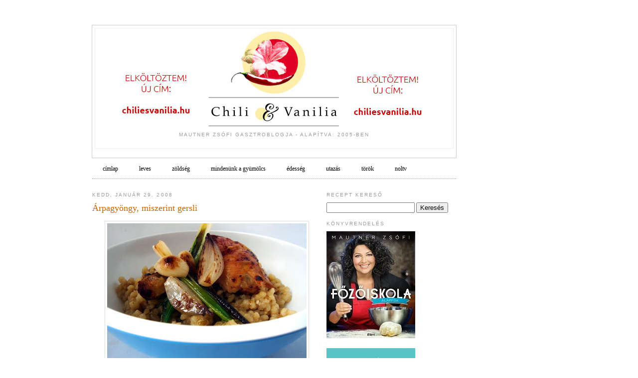

--- FILE ---
content_type: text/html; charset=UTF-8
request_url: https://chiliesvanilia.blogspot.com/2008/01/rpagyngy-miszerint-gersli.html
body_size: 15338
content:
<!DOCTYPE html PUBLIC "-//W3C//DTD XHTML 1.0 Strict//EN" "http://www.w3.org/TR/xhtml1/DTD/xhtml1-strict.dtd">

<html xmlns="http://www.w3.org/1999/xhtml" xml:lang="en" lang="en" xmlns:fb="http://ogp.me/ns/fb#">
<head>
  <title>CHILI &amp; VANILIA: Árpagyöngy, miszerint gersli</title>

<script type="text/javascript">(function() { (function(){function b(g){this.t={};this.tick=function(h,m,f){var n=f!=void 0?f:(new Date).getTime();this.t[h]=[n,m];if(f==void 0)try{window.console.timeStamp("CSI/"+h)}catch(q){}};this.getStartTickTime=function(){return this.t.start[0]};this.tick("start",null,g)}var a;if(window.performance)var e=(a=window.performance.timing)&&a.responseStart;var p=e>0?new b(e):new b;window.jstiming={Timer:b,load:p};if(a){var c=a.navigationStart;c>0&&e>=c&&(window.jstiming.srt=e-c)}if(a){var d=window.jstiming.load;
c>0&&e>=c&&(d.tick("_wtsrt",void 0,c),d.tick("wtsrt_","_wtsrt",e),d.tick("tbsd_","wtsrt_"))}try{a=null,window.chrome&&window.chrome.csi&&(a=Math.floor(window.chrome.csi().pageT),d&&c>0&&(d.tick("_tbnd",void 0,window.chrome.csi().startE),d.tick("tbnd_","_tbnd",c))),a==null&&window.gtbExternal&&(a=window.gtbExternal.pageT()),a==null&&window.external&&(a=window.external.pageT,d&&c>0&&(d.tick("_tbnd",void 0,window.external.startE),d.tick("tbnd_","_tbnd",c))),a&&(window.jstiming.pt=a)}catch(g){}})();window.tickAboveFold=function(b){var a=0;if(b.offsetParent){do a+=b.offsetTop;while(b=b.offsetParent)}b=a;b<=750&&window.jstiming.load.tick("aft")};var k=!1;function l(){k||(k=!0,window.jstiming.load.tick("firstScrollTime"))}window.addEventListener?window.addEventListener("scroll",l,!1):window.attachEvent("onscroll",l);
 })();</script><script type="text/javascript">function a(){var b=window.location.href,c=b.split("?");switch(c.length){case 1:return b+"?m=1";case 2:return c[1].search("(^|&)m=")>=0?null:b+"&m=1";default:return null}}var d=navigator.userAgent;if(d.indexOf("Mobile")!=-1&&d.indexOf("WebKit")!=-1&&d.indexOf("iPad")==-1||d.indexOf("Opera Mini")!=-1||d.indexOf("IEMobile")!=-1){var e=a();e&&window.location.replace(e)};
</script><meta http-equiv="Content-Type" content="text/html; charset=UTF-8" />
<meta name="generator" content="Blogger" />
<link rel="icon" type="image/vnd.microsoft.icon" href="https://www.blogger.com/favicon.ico"/>
<link rel="alternate" type="application/atom+xml" title="CHILI &amp; VANILIA - Atom" href="https://chiliesvanilia.blogspot.com/feeds/posts/default" />
<link rel="alternate" type="application/rss+xml" title="CHILI &amp; VANILIA - RSS" href="https://chiliesvanilia.blogspot.com/feeds/posts/default?alt=rss" />
<link rel="service.post" type="application/atom+xml" title="CHILI &amp; VANILIA - Atom" href="https://www.blogger.com/feeds/15893303/posts/default" />
<link rel="alternate" type="application/atom+xml" title="CHILI &amp; VANILIA - Atom" href="https://chiliesvanilia.blogspot.com/feeds/6717274080776071788/comments/default" />
<link rel="stylesheet" type="text/css" href="https://www.blogger.com/static/v1/v-css/1601750677-blog_controls.css"/>
<link rel="stylesheet" type="text/css" href="https://www.blogger.com/dyn-css/authorization.css?targetBlogID=15893303&zx=464820e4-7692-415f-9076-eb7888a9eeea"/>


  <style type="text/css">
/*
-----------------------------------------------
Chili & Vanilia template
Name:     Chili&Vanilia
Designer: Zoltan, based on Douglas Bowman's Minima
----------------------------------------------- */


#profile-container h2.sidebar-title {display:none;}

body {hi
  margin:0;
  padding:10px 20px;
  font:x-small Georgia,Serif;
  text-align:center;
  color:#333;
  font-size/* */:/**/small;
  font-size: /**/small;
  }
#stats {
	height: 0px;
	visibility:hidden;
	display: none;
	background-color: #CC6600;
}
a:link {
  color:#58a;
  text-decoration:none;
  }
a:visited {
  color:#969;
  text-decoration:none;
  }
a:hover {
  color:#c60;
  text-decoration:underline;
  }
a img {
  border-width:0;
  }


/* Header
----------------------------------------------- */
#header {
        background:#fff;
	width:730px;
        height:266px;
	margin:0 auto 5px;
	border:1px solid #ccc;
	background-image: url(https://lh3.googleusercontent.com/blogger_img_proxy/AEn0k_ve6DFqM7RN2BA_oka6gr6JCoIqFzVmTyJsyaA9vMimrFjDAb-XIwrhJRVhCQ0CiHPhU3LnGNM8FjoQBxkBQ6LOkAeVQOl-5OTVFpcnlCk=s0-d);
        background-repeat: no-repeat;
        background-position: 35px 0;
  }
/*#headbanner {
	margin: 10px auto -30px auto;
        height: 90px;
}*/

#blog-title {
  height:180px;
  margin:5px 5px 0;
  padding:20px 20px .25em;
  border:0px solid #eee;
  border-width:1px 1px 0; 
  font-size:200%;
  line-height:1.2em;
  font-weight:normal;
  color:#666;
  text-transform:uppercase;
  letter-spacing:.2em;
  vertical-align: bottom;
  }
#blog-title a {
  color:#666;
  text-decoration:none;
  }
#blog-title a:hover {
  color:#c60;
  }
#description {
  margin:0 5px 5px;
  padding:0 20px 20px;
  border:1px solid #eee;
  border-width:0 1px 1px;
  max-width:700px;
  font:78%/1.4em "Trebuchet MS",Trebuchet,Arial,Verdana,Sans-serif;
  text-transform:uppercase;
  letter-spacing:.2em;
  color:#999;
  vertical-align:text-bottom;
  }

/* Navigation Menu
------------------------------------------------------*/

#NavbarMenu {
background:#FFF;
width: 730px;
height: 36px;
font-size: 12px;
color: #999999;
font-weight: bold;
margin: 0 auto 10px;
border-bottom: 1px dotted;
/*padding: 0 20px;*/
}

#NavbarMenu .right {
float: right;
}

#nav {
margin: 0;
padding: 0;
}
#nav ul {
float: left;
list-style: none;
margin: 0;
padding: 0;
}
#nav li {
list-style: none;
margin: 0;
padding: 0;
}
#nav li a, #nav li a:link, #nav li a:visited {
color: #000;
display: block;
font-weight: normal;
text-transform: lowercase;
margin: 0;
padding: 9px 21px 8px;
}
#nav li a:hover, #nav li a:active {
background: #FFF;
color: #999999;
margin: 0;
padding: 9px 21px 8px;
text-decoration: none;
}
#nav li li a, #nav li li a:link, #nav li li a:visited {
background: #FFF;
width: 150px;
color: #999999;
font-weight: normal;
text-transform: lowercase;
float: none;
margin: 0;
padding: 7px 10px;
border-bottom: 1px solid #999999;
border-left: 1px solid #999999;
border-right: 1px solid #999999;
}
#nav li li a:hover, #nav li li a:active {
background: #999999;
color: #999999;
padding: 7px 10px;
}
#nav li {
float: left;
padding: 0;
}
#nav li ul {
z-index: 9999;
position: absolute;
left: -999em;
height: auto;
width: 170px;
margin: 0;
padding: 0;
}
#nav li ul a {
width: 140px;
}
#nav li ul ul {
margin: -32px 0 0 171px;
}
#nav li:hover ul ul, #nav li:hover ul ul ul, #nav li.sfhover ul ul, #nav li.sfhover ul ul ul {
left: -999em;
}
#nav li:hover ul, #nav li li:hover ul, #nav li li li:hover ul, #nav li.sfhover ul, #nav li li.sfhover ul, #nav li 

li li.sfhover ul {
left: auto;
}
#nav li:hover, #nav li.sfhover {
position: static;
}

#nav li.zold a {
color: #99FF99;
}

#nav li.piros a {
color: #ff6666;
}

/* Content
----------------------------------------------- */
#content {
  width:730px;
  margin:0 auto;
  padding:0;
  text-align:left;
  }
#main {
  width:460px;
  float:left;
  }
#sidebar {
  width:260px;
  float:right;
  }


/* Headings
----------------------------------------------- */
h2 {
  margin:1.5em 0 .75em;
  font:78%/1.4em "Trebuchet MS",Trebuchet,Arial,Verdana,Sans-serif;
  text-transform:uppercase;
  letter-spacing:.2em;
  color:#999;
  }


/* Posts
----------------------------------------------- */
.date-header {
  margin:1.5em 0 .5em;
  }
.post {
  margin:.5em 0 1.5em;
  border-bottom:1px dotted #ccc;
  padding-bottom:1.5em;
  }
.post-title {
  margin:.25em 0 0;
  padding:0 0 4px;
  font-size:140%;
  font-weight:normal;
  line-height:1.4em;
  color:#c60;
  }
.post-title a, .post-title a:visited, .post-title strong {
  display:block;
  text-decoration:none;
  color:#c60;
  font-weight:normal;
  }
.post-title strong, .post-title a:hover {
  color:#333;
  }
.post div {
  margin:0 0 .75em;
  line-height:1.6em;
  }
p.post-footer {
  margin:-.25em 0 0;
  color:#ccc;
  }
.post-footer em, .comment-link {
  font:78%/1.4em "Trebuchet MS",Trebuchet,Arial,Verdana,Sans-serif;
  text-transform:uppercase;
  letter-spacing:.1em;
  }
.post-footer em {
  font-style:normal;
  color:#999;
  margin-right:.6em;
  }
.comment-link {
  margin-left:.6em;
  }
.post img {
  padding:4px;
  border:1px solid #ddd;
  }
.post blockquote {
  margin:1em 20px;
  }
.post blockquote p {
  margin:.75em 0;
  }


/* Comments
----------------------------------------------- */
#comments h4 {
  margin:1em 0;
  font:bold 78%/1.6em "Trebuchet MS",Trebuchet,Arial,Verdana,Sans-serif;
  text-transform:uppercase;
  letter-spacing:.2em;
  color:#999;
  }
#comments h4 strong {
  font-size:130%;
  }
#comments-block {
  margin:1em 0 1.5em;
  line-height:1.6em;
  }
#comments-block dt {
  margin:.5em 0;
  }
#comments-block dd {
  margin:.25em 0 0;
  }
#comments-block dd.comment-timestamp {
  margin:-.25em 0 2em;
  font:78%/1.4em "Trebuchet MS",Trebuchet,Arial,Verdana,Sans-serif;
  text-transform:uppercase;
  letter-spacing:.1em;
  }
#comments-block dd p {
  margin:0 0 .75em;
  }
.deleted-comment {
  font-style:italic;
  color:gray;
  }


/* Sidebar Content
----------------------------------------------- */
#sidebar { width: 260px; }
#sidebar ul {
  margin:0 0 1.5em;
  padding:0 0 1.5em;
  border-bottom:1px dotted #ccc;
  list-style:none;
  }
#sidebar li {
  margin:0;
  padding:0 0 .25em 15px;
  text-indent: -15px;
  line-height:1.5em;
  }
#sidebar p {
  color:#666;
  line-height:1.5em;
  
  }


/* Profile
----------------------------------------------- */
#profile-container {
  margin:0 0 1.5em;
  border-bottom:1px dotted #ccc;
  padding-bottom:1.5em;
  }
.profile-datablock {
  margin:.5em 0 .5em;
  }
.profile-img {
  display:inline;
  }
.profile-img img {
  float:left;
  padding:4px;
  border:1px solid #ddd;
  margin:0 8px 3px 0;
  }
.profile-data {
  margin:0;
  font:bold 78%/1.6em "Trebuchet MS",Trebuchet,Arial,Verdana,Sans-serif;
  text-transform:uppercase;
  letter-spacing:.1em;
  }
.profile-data strong {
  display:none;
  }
.profile-textblock {
  margin:0 0 .5em;
  }
.profile-link {
  margin:0;
  font:78%/1.4em "Trebuchet MS",Trebuchet,Arial,Verdana,Sans-serif;
  text-transform:uppercase;
  letter-spacing:.1em;
  }


/* Footer
----------------------------------------------- */
#footer {
  width:700px;
  clear:both;
  margin:0 auto;
  }
#footer hr {
  display:none;
  }
#footer p {
  margin:0;
  padding-top:15px;
  font:78%/1.6em "Trebuchet MS",Trebuchet,Verdana,Sans-serif;
  text-transform:uppercase;
  letter-spacing:.1em;
  }
  
  #navbar-iframe {
height: 0px;
visibility: hidden;
display: none;}

  </style>

<meta name='google-adsense-platform-account' content='ca-host-pub-1556223355139109'/>
<meta name='google-adsense-platform-domain' content='blogspot.com'/>
<!-- --><style type="text/css">@import url(//www.blogger.com/static/v1/v-css/navbar/3334278262-classic.css);
div.b-mobile {display:none;}
</style>

</head>








<body><script type="text/javascript">
    function setAttributeOnload(object, attribute, val) {
      if(window.addEventListener) {
        window.addEventListener('load',
          function(){ object[attribute] = val; }, false);
      } else {
        window.attachEvent('onload', function(){ object[attribute] = val; });
      }
    }
  </script>
<div id="navbar-iframe-container"></div>
<script type="text/javascript" src="https://apis.google.com/js/platform.js"></script>
<script type="text/javascript">
      gapi.load("gapi.iframes:gapi.iframes.style.bubble", function() {
        if (gapi.iframes && gapi.iframes.getContext) {
          gapi.iframes.getContext().openChild({
              url: 'https://www.blogger.com/navbar/15893303?origin\x3dhttps://chiliesvanilia.blogspot.com',
              where: document.getElementById("navbar-iframe-container"),
              id: "navbar-iframe"
          });
        }
      });
    </script>
<div id="stats">
<!--WEBBOT bot="HTMLMarkup" startspan ALT="Site Meter" -->
<script type="text/javascript" language="JavaScript">var site="sm8chilivanilia"</script>
<script type="text/javascript" language="JavaScript1.2" src="//sm8.sitemeter.com/js/counter.js?site=sm8chilivanilia">
</script>
<noscript>

</noscript>
<!-- Copyright (c)2005 Site Meter -->
<!--WEBBOT bot="HTMLMarkup" Endspan i-checksum="20198" -->
</div>


<div id="headbanner">
<!-- banner -->

<!-- banner vege -->
</div>

<!-- szponzoráció -->
<div style='width: 150px; position: fixed; top: 47px; left: 10px'>

<iframe height="400" src="http://www.unitedguides.hu/koronas_201306/chili_bal.php" style="padding: 0; margin: 0; border: 0" width="140"></iframe>

</div>

<div style='width: 800px; position: absolute; top: 30x; left: 150px'>
<!-- szponzoráció vége -->


<div id="header">

<h1 id="blog-title">
    <a href="http://chiliesvanilia.blogspot.com/">
	
	</a>
  </h1>
  <p id="description">MAUTNER ZSÓFI GASZTROBLOGJA - alapítva: 2005-ben</p>



</div>


<!-- navmenu -->
<div id='NavbarMenu'>
    <ul id='nav'>
      <li><a href='http://chiliesvanilia.blogspot.com' title='címlap'>Címlap</a></li>
      <li><a href='http://chiliesvanilia.blogspot.com/search/label/leves'>leves</a></li>
      <li><a href='http://chiliesvanilia.blogspot.com/search/label/z%C3%B6lds%C3%A9g'>zöldség</a></li>
      <li><a href='http://chiliesvanilia.blogspot.com/search/label/minden%C3%BCnk%20a%20gy%C3%BCm%C3%B6lcs'>Mindenünk a gyümölcs</a></li>
      <li><a href='http://chiliesvanilia.blogspot.com/search/label/%C3%A9dess%C3%A9g'>édesség</a></li>
      <li><a href='http://chiliesvanilia.blogspot.com/search/label/utaz%C3%A1s'>utazás</a></li>
      <li><a href='http://chiliesvanilia.blogspot.com/search/label/t%C3%B6r%C3%B6k'>török</a></li>
      <li><a href='http://chiliesvanilia.blogspot.com/search/label/noltv'>noltv</a></li>
    </ul>
</div>

<!-- navmenu vege-->

<!-- Begin #content -->
<div id="content">
<div id="fb-root"></div>
<script>(function(d, s, id) {
  var js, fjs = d.getElementsByTagName(s)[0];
  if (d.getElementById(id)) return;
  js = d.createElement(s); js.id = id;
  js.src = "//connect.facebook.net/hu_HU/all.js#xfbml=1";
  fjs.parentNode.insertBefore(js, fjs);
}(document, 'script', 'facebook-jssdk'));</script>

<script type="text/javascript">
  window.___gcfg = {lang: 'hu', parsetags: 'onload'};

  (function() {
    var po = document.createElement('script'); po.type = 'text/javascript'; po.async = true;
    po.src = 'https://apis.google.com/js/plusone.js';
    var s = document.getElementsByTagName('script')[0]; s.parentNode.insertBefore(po, s);
  })();
</script>

<!-- Begin #main -->
<div id="main"><div id="main2">



    
  <h2 class="date-header">kedd, január 29, 2008</h2>
  

  
     
  <!-- Begin .post -->
  <div class="post"><a name="6717274080776071788"></a>
         
    <h3 class="post-title">
	 
	 Árpagyöngy, miszerint gersli
	 
    </h3>
    

	         <div class="post-body">
	<div>
      <div style="clear:both;"></div><div align="justify"><a href="https://blogger.googleusercontent.com/img/b/R29vZ2xl/AVvXsEilarZyDy8jys83JYgWa46yUrl0MILImWm9dG9PiWHvvzjRcMbHvxWx98DVP8lqEIbYjy_TJyu2u_NGu5EMuvZSEdEinJBKNqPfU0fMg9kN1p60pankKqDgXHN5g709cDpPuuqx1g/s1600-h/gersli1.JPG"><img id="BLOGGER_PHOTO_ID_5161029797724031922" style="DISPLAY: block; MARGIN: 0px auto 10px; CURSOR: hand; TEXT-ALIGN: center" alt="" src="https://blogger.googleusercontent.com/img/b/R29vZ2xl/AVvXsEilarZyDy8jys83JYgWa46yUrl0MILImWm9dG9PiWHvvzjRcMbHvxWx98DVP8lqEIbYjy_TJyu2u_NGu5EMuvZSEdEinJBKNqPfU0fMg9kN1p60pankKqDgXHN5g709cDpPuuqx1g/s400/gersli1.JPG" border="0" /></a> <span style="font-size:85%;">Nyugalom, ha a következő sorokban köles, hajdina, vagy hasonló, sokak által madáreledelnek titulált magok merülnek fel, az nem jelenti azt, hogy átmentem volna „hippi-gasztróba”. Az egészséges, tudatos táplálkozásra való törekvés számos gabonafélét emelt ki az ismeretlenből, de legalábbis abból a státuszából, amely kizárólag bioboltok hátsó polcára száműzte őket. Igényes, színes-szagos könyvek jelennek meg róluk, elegáns éttermek étlapjain is előfordulnak, alkalomadtán hazai vendéglőkben is találkozhatunk némelyükkel. A tönköly, köles, hajdina talán nem olyan egzotikusak, de érdemes megjegyezni a különleges kamut, vagy Dél-és Közép Amerika ősi növényei, a quinoa, vagy az amaránt nevét is.  Mindegyik jellegzetes ízzel és érdekes textúrával bír, kulináris változatosságot hoznak, nagy kaland kísérletezni velük. Egyik kedvencem az árpagyöngy, vagyis gersli (<em>en: pearl barley, de: Perlgraupen, fr: orge perlé</em>), amelyet ismerünk a zsidó konyhából, amely (családi szokásoktól függően) sóletben, vagy levesekben, töltelékekben használja. Számos más konyhában is fontos szerephez jut: Tibetben a belőle őrölt liszt (<em>tsampa</em>) nemzeti eledel, Marokkóban jellegzetes kuszkusz, ill. az ország északi részén szezámos, mandulás sütemény készül belőle, egyik ősi fajtája, a <em>hato mugi</em>, japán szépségkúrák alapanyaga, Lengyelországban pedig gombával főznek vele tartalmas, téli levest, ez a <em>krupnik</em>.<br /><br />Elsősorban magas rosttartalma miatt- rendkívül egészséges, de bónuszként ráadásul még nagyon finom is. Az alábbi receptben szinte ugyanúgy készül, mint egy olasz rizottó, azzal a különbséggel, hogy a gerslinek hosszabb főzési időre, kb. 40 percre van szüksége. Még egy trükk: ha gyerekek (netán finnyás pasasok) nehezen vehetőek rá, hogy legalább kóstolják meg, meg lehet említeni, hogy a római gladiátorok, sőt a vikingek is ezt ették (habár nagy valószínűséggel nem vermutos rizottó formájában).<br /><br /><strong>Háromhagymás gersli rizottó<br /></strong><br />Hozzávalók (4 személyre)<br /><br />20dkg gersli (hántolt árpagyöngy)<br />1csomag (6szál) újhagyma, (vagy ha nincs, egy szál póré, finomra szeletelve)<br />1 közepes vöröshagyma (esetleg 2 salotta), finomra aprítva <br />2 gerezd fokhagyma, finomra aprítva<br />5dkg vaj<br />1dl száraz vermut (vagy nem túl savas, száraz fehérbor)<br />1l húsleves<br />só, bors<br /><br />A gerslit alaposan átöblítjük. A hagymákat finomra aprítjuk, és egy lábasban, a megolvasztott vajon, közepes lángon, fedő alatt puhára pároljuk (kb. 4 perc). Hozzáadjuk a gerslit, megkeverjük, úgy, hogy a szemeket egyenletesen bevonja a zsiradék, fényesek legyenek. Ráöntjük az alkoholt, és egy-két perc alatt hagyjuk elpárologni. Felöntjük a húsleves felével (amelyet kis lángon melegen tartunk), lefedjük, és alacsony lángon, 25 percig főzzük, néha megkeverjük. Ez után hozzáadjuk a húsleves másik felét, majd fedő alatt további 15 percig főzzük, amíg a gersli megpuhul, de kellemesen harapható. Ízlés szerint a végén adhatunk még hozzá egy kis friss vajat és reszelt parmezánt (mint egy rizottónál), de a nélkül is nagyon gazdag ízű. Sült csirke, füstölt libamell, halak, vagy grillezett zöldségek, pl. gomba kiváló körete.<br /></span><br /></div><div style="clear:both; padding-bottom:0.25em"></div><p class="blogger-labels">Címkék: <a rel='tag' href="http://chiliesvanilia.blogspot.com/search/label/gabona">gabona</a>, <a rel='tag' href="http://chiliesvanilia.blogspot.com/search/label/Magyar%20Narancs">Magyar Narancs</a></p>

    </div>
    </div>
       
<p class="post-footer">

      <em>&iacute;rta chili&amp;vanilia <a href="http://chiliesvanilia.blogspot.com/2008/01/rpagyngy-miszerint-gersli.html" title="permanent link">11:30 du.</a></em>
        <span class="item-control blog-admin pid-1794578043"><a style="border:none;" href="https://www.blogger.com/post-edit.g?blogID=15893303&postID=6717274080776071788&from=pencil" title="Bejegyzés szerkesztése"><img class="icon-action" alt="" src="https://resources.blogblog.com/img/icon18_edit_allbkg.gif" height="18" width="18"></a></span>
    </p><br>&nbsp;<br>
<fb:like href="http://chiliesvanilia.blogspot.com/2008/01/rpagyngy-miszerint-gersli.html" send="true" width="400" show_faces="false"></fb:like><br>&nbsp;<br><div class='g-plusone' data-size='standard' data-annotation='inline' href="http://chiliesvanilia.blogspot.com/2008/01/rpagyngy-miszerint-gersli.html"></div>

  </div>
  <!-- End .post -->
  
  
  
  <!-- Begin #comments -->
 
  <div id="comments">

	<a name="comments"></a>
        <h4>15 hozz&aacute;sz&oacute;l&aacute;s:</h4>
        <dl id="comments-block">
      
      <dt class="comment-poster" id="c5998605002476420642"><a name="c5998605002476420642"></a>
        <span style="line-height:16px" class="comment-icon blogger-comment-icon"><img src="https://resources.blogblog.com/img/b16-rounded.gif" alt="Blogger" style="display:inline;" /></span>&nbsp;<a href="https://www.blogger.com/profile/17356037582916106946" rel="nofollow">Mamma</a> szerint...
      </dt>
      <dd class="comment-body">

        <p>Az olasz vidéki konyhában, északon eléggé elterjedt az árpagyöngy, de többnyire csak otthon főzik, máshol nem találkoztam vele. És vicces, de valóban létezik risotto árpagyönggyel is, orzotto a neve, az orzo-ból jön. Persze nem olyan kifinomult hozzávalókkal készül, mint a rizottó, hanem rusztikusabb alapanyagokkal:-)<BR/>Már egy éve készülök rá, de még nem szántam rá magam, de most kipróbálom!:-)</p>
      </dd>
      <dd class="comment-timestamp"><a href="#5998605002476420642" title="comment permalink">12:22 de.</a>
	  <span class="item-control blog-admin pid-2060631200"><a style="border:none;" href="https://www.blogger.com/comment/delete/15893303/5998605002476420642" title="Megjegyzés törlése" ><span class="delete-comment-icon">&nbsp;</span></a></span>
	  </dd>
      
      <dt class="comment-poster" id="c7938291755634712423"><a name="c7938291755634712423"></a>
        <span style="line-height:16px" class="comment-icon anon-comment-icon"><img src="https://resources.blogblog.com/img/anon16-rounded.gif" alt="Anonymous" style="display:inline;" /></span>&nbsp;<span class="anon-comment-author">Névtelen</span> szerint...
      </dt>
      <dd class="comment-body">

        <p>tetszik ez a recept, nagyon szeretem a gerslit köretként.</p>
      </dd>
      <dd class="comment-timestamp"><a href="#7938291755634712423" title="comment permalink">8:10 de.</a>
	  <span class="item-control blog-admin pid-398140616"><a style="border:none;" href="https://www.blogger.com/comment/delete/15893303/7938291755634712423" title="Megjegyzés törlése" ><span class="delete-comment-icon">&nbsp;</span></a></span>
	  </dd>
      
      <dt class="comment-poster" id="c1782359412709725426"><a name="c1782359412709725426"></a>
        <span style="line-height:16px" class="comment-icon anon-comment-icon"><img src="https://resources.blogblog.com/img/anon16-rounded.gif" alt="Anonymous" style="display:inline;" /></span>&nbsp;<span class="anon-comment-author">Névtelen</span> szerint...
      </dt>
      <dd class="comment-body">

        <p>Hát, én múlt héten ettem egy többcsillagos Parma mellletti szálloda éttermében. Rizotto formában. Fantasztikus volt. Senki nem tudta, miből készült, végül a pincérek azért elárulták :)</p>
      </dd>
      <dd class="comment-timestamp"><a href="#1782359412709725426" title="comment permalink">2:47 du.</a>
	  <span class="item-control blog-admin pid-398140616"><a style="border:none;" href="https://www.blogger.com/comment/delete/15893303/1782359412709725426" title="Megjegyzés törlése" ><span class="delete-comment-icon">&nbsp;</span></a></span>
	  </dd>
      
      <dt class="comment-poster" id="c7264121277224857683"><a name="c7264121277224857683"></a>
        <span style="line-height:16px" class="comment-icon anon-comment-icon"><img src="https://resources.blogblog.com/img/anon16-rounded.gif" alt="Anonymous" style="display:inline;" /></span>&nbsp;<span class="anon-comment-author">Névtelen</span> szerint...
      </dt>
      <dd class="comment-body">

        <p>Tapasztalatom szerint az árpagyöngy kiválóan illik a savanyú káposztához (pl.levesbe, rakott káposztába). Ha magában főzömk, zellerlevéllel szoktam fúszerezni, és ha van, néhány szelet szárított gombával.Aki szerencsés, valahol be tud szerezni durvára darált árpát - árpadarát - is. Ez nagyon finom pl. gombalevesbe. Sem berántani nem kell, sem más levesbetétre nincs szükség, ha belefőzzük.</p>
      </dd>
      <dd class="comment-timestamp"><a href="#7264121277224857683" title="comment permalink">8:59 du.</a>
	  <span class="item-control blog-admin pid-398140616"><a style="border:none;" href="https://www.blogger.com/comment/delete/15893303/7264121277224857683" title="Megjegyzés törlése" ><span class="delete-comment-icon">&nbsp;</span></a></span>
	  </dd>
      
      <dt class="comment-poster" id="c2754344062723227156"><a name="c2754344062723227156"></a>
        <span style="line-height:16px" class="comment-icon anon-comment-icon"><img src="https://resources.blogblog.com/img/anon16-rounded.gif" alt="Anonymous" style="display:inline;" /></span>&nbsp;<span class="anon-comment-author">Névtelen</span> szerint...
      </dt>
      <dd class="comment-body">

        <p>Nagyon jó, ezzel fogom átverni a rizottógyűlölő családomat!</p>
      </dd>
      <dd class="comment-timestamp"><a href="#2754344062723227156" title="comment permalink">10:43 du.</a>
	  <span class="item-control blog-admin pid-398140616"><a style="border:none;" href="https://www.blogger.com/comment/delete/15893303/2754344062723227156" title="Megjegyzés törlése" ><span class="delete-comment-icon">&nbsp;</span></a></span>
	  </dd>
      
      <dt class="comment-poster" id="c3566915121936024273"><a name="c3566915121936024273"></a>
        <span style="line-height:16px" class="comment-icon anon-comment-icon"><img src="https://resources.blogblog.com/img/anon16-rounded.gif" alt="Anonymous" style="display:inline;" /></span>&nbsp;<span class="anon-comment-author">Névtelen</span> szerint...
      </dt>
      <dd class="comment-body">

        <p>Chili,Bxl-ben hol vettél<BR/>árpagyöngyöt?Köszi!</p>
      </dd>
      <dd class="comment-timestamp"><a href="#3566915121936024273" title="comment permalink">8:28 de.</a>
	  <span class="item-control blog-admin pid-398140616"><a style="border:none;" href="https://www.blogger.com/comment/delete/15893303/3566915121936024273" title="Megjegyzés törlése" ><span class="delete-comment-icon">&nbsp;</span></a></span>
	  </dd>
      
      <dt class="comment-poster" id="c7917615481575883274"><a name="c7917615481575883274"></a>
        <span style="line-height:16px" class="comment-icon anon-comment-icon"><img src="https://resources.blogblog.com/img/anon16-rounded.gif" alt="Anonymous" style="display:inline;" /></span>&nbsp;<span class="anon-comment-author">Névtelen</span> szerint...
      </dt>
      <dd class="comment-body">

        <p>Nagymamám például a töltött káposztába tett gerslit. Nagyon fimom volt úgy a káposzta:)</p>
      </dd>
      <dd class="comment-timestamp"><a href="#7917615481575883274" title="comment permalink">8:43 de.</a>
	  <span class="item-control blog-admin pid-398140616"><a style="border:none;" href="https://www.blogger.com/comment/delete/15893303/7917615481575883274" title="Megjegyzés törlése" ><span class="delete-comment-icon">&nbsp;</span></a></span>
	  </dd>
      
      <dt class="comment-poster" id="c7494823834959277363"><a name="c7494823834959277363"></a>
        <span style="line-height:16px" class="comment-icon blogger-comment-icon"><img src="https://resources.blogblog.com/img/b16-rounded.gif" alt="Blogger" style="display:inline;" /></span>&nbsp;<a href="https://www.blogger.com/profile/05759706891866298752" rel="nofollow">chili&amp;vanilia</a> szerint...
      </dt>
      <dd class="comment-body">

        <p>Bxl: St. Catherine, ha a templom a hátad mögött van, a jobb oldalon van a Desmecht (desmecht.com)nevű szuper üzlet, ott, 1.80Eur fél kg.</p>
      </dd>
      <dd class="comment-timestamp"><a href="#7494823834959277363" title="comment permalink">11:46 de.</a>
	  <span class="item-control blog-admin pid-1794578043"><a style="border:none;" href="https://www.blogger.com/comment/delete/15893303/7494823834959277363" title="Megjegyzés törlése" ><span class="delete-comment-icon">&nbsp;</span></a></span>
	  </dd>
      
      <dt class="comment-poster" id="c5650779321316203574"><a name="c5650779321316203574"></a>
        <span style="line-height:16px" class="comment-icon anon-comment-icon"><img src="https://resources.blogblog.com/img/anon16-rounded.gif" alt="Anonymous" style="display:inline;" /></span>&nbsp;<span class="anon-comment-author">Névtelen</span> szerint...
      </dt>
      <dd class="comment-body">

        <p>Kipróbáltuk, bejött! Én nem nagyon vagyok oda a rizottokért, valahogy nehezen bocsátom meg a rizsnek, ha szétfô :) de gerslivel szuper. Legközelebb fôételként, feljavítva egy kis kockázott füstölthússal, lesz a próba...</p>
      </dd>
      <dd class="comment-timestamp"><a href="#5650779321316203574" title="comment permalink">8:22 du.</a>
	  <span class="item-control blog-admin pid-398140616"><a style="border:none;" href="https://www.blogger.com/comment/delete/15893303/5650779321316203574" title="Megjegyzés törlése" ><span class="delete-comment-icon">&nbsp;</span></a></span>
	  </dd>
      
      <dt class="comment-poster" id="c3123498201458731956"><a name="c3123498201458731956"></a>
        <span style="line-height:16px" class="comment-icon anon-comment-icon"><img src="https://resources.blogblog.com/img/anon16-rounded.gif" alt="Anonymous" style="display:inline;" /></span>&nbsp;<span class="anon-comment-author">Névtelen</span> szerint...
      </dt>
      <dd class="comment-body">

        <p>Hálásan köszönöm ezt az ötletet:) 3 év után elöszőr sikerült meglepnem olasz szakács kedvesemet. Ismeri, de sosem készített még. Istenien sikerült. Pirított húskockákkal, gyömbérrel, chilivel és sajttal, pritamin csíkokkal diszítve. Orsoto az új kedvenc. ...miszerint gersli:) Hrabal:)</p>
      </dd>
      <dd class="comment-timestamp"><a href="#3123498201458731956" title="comment permalink">7:12 du.</a>
	  <span class="item-control blog-admin pid-398140616"><a style="border:none;" href="https://www.blogger.com/comment/delete/15893303/3123498201458731956" title="Megjegyzés törlése" ><span class="delete-comment-icon">&nbsp;</span></a></span>
	  </dd>
      
      <dt class="comment-poster" id="c327678514266522147"><a name="c327678514266522147"></a>
        <span style="line-height:16px" class="comment-icon anon-comment-icon"><img src="https://resources.blogblog.com/img/anon16-rounded.gif" alt="Anonymous" style="display:inline;" /></span>&nbsp;<span class="anon-comment-author">Névtelen</span> szerint...
      </dt>
      <dd class="comment-body">

        <p>Ez a kép-szöveg eltérés véletlen volt? Hol van a szövegben a száras újhagyma, vágatlan negyed hagyma?<BR/><BR/>Most akkor aprózzam vagy ne?</p>
      </dd>
      <dd class="comment-timestamp"><a href="#327678514266522147" title="comment permalink">2:40 du.</a>
	  <span class="item-control blog-admin pid-398140616"><a style="border:none;" href="https://www.blogger.com/comment/delete/15893303/327678514266522147" title="Megjegyzés törlése" ><span class="delete-comment-icon">&nbsp;</span></a></span>
	  </dd>
      
      <dt class="comment-poster" id="c7192413807387417741"><a name="c7192413807387417741"></a>
        <span style="line-height:16px" class="comment-icon blogger-comment-icon"><img src="https://resources.blogblog.com/img/b16-rounded.gif" alt="Blogger" style="display:inline;" /></span>&nbsp;<a href="https://www.blogger.com/profile/05759706891866298752" rel="nofollow">chili&amp;vanilia</a> szerint...
      </dt>
      <dd class="comment-body">

        <p>Mara,bocs a késői válaszért. A csirke mellett található újhagyma és salotta dísz (persze ehető), nem szerves része a receptnek. Magában a "rizottóban" azok a hagymák vannak, amelyek a hozzávalók között szerepelnek.</p>
      </dd>
      <dd class="comment-timestamp"><a href="#7192413807387417741" title="comment permalink">7:52 du.</a>
	  <span class="item-control blog-admin pid-1794578043"><a style="border:none;" href="https://www.blogger.com/comment/delete/15893303/7192413807387417741" title="Megjegyzés törlése" ><span class="delete-comment-icon">&nbsp;</span></a></span>
	  </dd>
      
      <dt class="comment-poster" id="c5408747562063786469"><a name="c5408747562063786469"></a>
        <span style="line-height:16px" class="comment-icon blogger-comment-icon"><img src="https://resources.blogblog.com/img/b16-rounded.gif" alt="Blogger" style="display:inline;" /></span>&nbsp;<a href="https://www.blogger.com/profile/04565734172319064205" rel="nofollow">Ági</a> szerint...
      </dt>
      <dd class="comment-body">

        <p>Imádom a gerslit.Minen formájában.<BR/>Zseniális hogy itt megtaláltam egy használható - és magában is ehető - receptet hozzá. Ez lesz honlap a lazachoz. Remélem a vendégek is imádni fogják.</p>
      </dd>
      <dd class="comment-timestamp"><a href="#5408747562063786469" title="comment permalink">8:06 de.</a>
	  <span class="item-control blog-admin pid-676944396"><a style="border:none;" href="https://www.blogger.com/comment/delete/15893303/5408747562063786469" title="Megjegyzés törlése" ><span class="delete-comment-icon">&nbsp;</span></a></span>
	  </dd>
      
      <dt class="comment-poster" id="c4950311693459050738"><a name="c4950311693459050738"></a>
        <span style="line-height:16px" class="comment-icon blogger-comment-icon"><img src="https://resources.blogblog.com/img/b16-rounded.gif" alt="Blogger" style="display:inline;" /></span>&nbsp;<a href="https://www.blogger.com/profile/10512670256126034331" rel="nofollow">Beastie</a> szerint...
      </dt>
      <dd class="comment-body">

        <p>éppen beáztattam fél kiló hántolt árpád, miszerint gerslit, s most már két recept is akadt hozzá hirtelen, bár ezen a héten már volt rizotto cukkinivel (barna rizsből) csak így tovább. Örvendek (a blognak )</p>
      </dd>
      <dd class="comment-timestamp"><a href="#4950311693459050738" title="comment permalink">8:18 du.</a>
	  <span class="item-control blog-admin pid-202735678"><a style="border:none;" href="https://www.blogger.com/comment/delete/15893303/4950311693459050738" title="Megjegyzés törlése" ><span class="delete-comment-icon">&nbsp;</span></a></span>
	  </dd>
      
      <dt class="comment-poster" id="c1883248471708959374"><a name="c1883248471708959374"></a>
        <span style="line-height:16px" class="comment-icon anon-comment-icon"><img src="https://resources.blogblog.com/img/anon16-rounded.gif" alt="Anonymous" style="display:inline;" /></span>&nbsp;<span class="anon-comment-author">Névtelen</span> szerint...
      </dt>
      <dd class="comment-body">

        <p>Én most karácsonykor bátorkodtam  először nagyanyám emlékére gerslivel csinálni a töltött káposztát, fergeteges siker lett! Azóta rízs helyett használjuk! Én mind az izét, mind az állagát jobb szeretem, akár sima köretnek is... alacsonyabb a kalória tartalma, magasabb a kálium, kalcium és nyomelem tartalma és azokban az országokban ahol a napi étkezés része alig vannak szívproblémák, mivel nekem extrém magas a vérnyomásom és 37 évesen 3 szívrohamon vagyok túl ez elég meggyöző! Valaki írta hogy durvára darált árpát nem talál, hát tegye be a turmixgépbe vagy a kávé darálóba ha van valamelyik!<br />az orsotto remek 5let mert még az olasz barátaim is szeretik a rizottóimat, ettől teljesen kész lesznek!</p>
      </dd>
      <dd class="comment-timestamp"><a href="#1883248471708959374" title="comment permalink">2:19 du.</a>
	  <span class="item-control blog-admin pid-398140616"><a style="border:none;" href="https://www.blogger.com/comment/delete/15893303/1883248471708959374" title="Megjegyzés törlése" ><span class="delete-comment-icon">&nbsp;</span></a></span>
	  </dd>
      
    </dl>
		<p class="comment-timestamp">

    <a class="comment-link" href="//www.blogger.com/comment.g?blogID=15893303&amp;postID=6717274080776071788">Neked is van v&eacute;lem&eacute;nyed?</a>
    </p>
    
		<p class="comment-timestamp">
	<a href="http://chiliesvanilia.blogspot.com/">&lt;&lt; F&#337;oldal</a>
    </p>
    </div>



  <!-- End #comments -->


</div></div>
<!-- End #main -->







<!-- Begin #sidebar -->
<div id="sidebar"><div id="sidebar2">
  
  
  <!-- Begin #profile-container -->
<p>

<h2 class="sidebar-title">recept keres&#337;</h2>

        <form action="http://chiliesvanilia.blogspot.hu/search" method="get" target="_blank">
		<input name="q" value=" " type="text" />
          <input value="Keresés" type="submit" />
      </form>

<!-- Itt kezdődnek a hirdetések -->

<!-- Könyvrendelés kezdődik -->

<h2 class="sidebar-title">K&ouml;nyvrendel&eacute;s</h2>
<a href="http://bookline.hu/product/home!execute.action?_v=Mautner_Zsofia_Fozoiskola_Alapfok&id=125716&type=22"><img alt="Főzőiskola - Alapfok" src="https://blogger.googleusercontent.com/img/b/R29vZ2xl/AVvXsEggSlpz5REydppBRPnHsE-RdLPUHbEk82i9JqL_uOaz4FhV_B_q1G7F8M1-rBWd0PXMUnZdQl_d5iPqKPawqVDSXghP7byprDA9jmnT9GZqvmdaKL1oRrSsRdKztsWrGAk-yrEUrg/s1600/TN6_B1092691.JPG" /></a>
<br><br>
<a href="http://bookline.hu/product/home!execute.action?_v=Mautner_Zsofia_Gyere_velem_fozni_Slambuctol_bambuszig&id=106742&type=22"><img src="https://blogger.googleusercontent.com/img/b/R29vZ2xl/AVvXsEhCmWMBSSpFLOGYKExEhgkFtYiZGf8ILxMOxB7GyWE9YH4OH0NumzDxOUVXB6elJHKydaPqM4iQV6tsPeIpv40zMOGQueABhYri9dY8dw7KiVgjXyjR8xh19Q6w3UP8Amsa8jZ4kQ/s1600/gyerevelemfozni178.jpg" border="0" alt="Gyere velem főzni" /></a>
<br><br>
<a href="http://www.alexandra.hu/scripts/cgi/webshop.cgi/GetBook?SessionID=06031D287CA912C663406FD1FCB5834167E13DDEBCJOPYODIDPORVCANGMVCDBUYIGBBFEA6E7DD4C0FD69C7A99826938EFDDA47A09F05D124E8A5F&TabSheet=book&Page=1&SrcWord=&SrcField=sf&SrcCategory=&CategoryID=AJE&BookID=700889&GotoBook=True&Price=&CBStock=CHECKED&CBDiscount=&LastDays=20&navsource=nyito_legsikeresebb_termekeink"><img src="https://blogger.googleusercontent.com/img/b/R29vZ2xl/AVvXsEhoAZ5R6VwNoIe4cPobwtcJmnvFQSYDBYNk6N6B060bf5TYUG9vqwUEKp5xFM3iEgBglLbbwEgH8i_S_F-vqMPoozM6O3E3RaiKHT_VqIrZ2DQoBQ_8zTvXvpFa0EGM7o02iKAkww/s1600/chiliesvaniliaszakacskonyv178.jpg" border="0" alt="Chili és vanília szakácskönyv" /></a>
<br><br>
<a href="http://menedek.hu/sites/default/files/page-uploads/igyfozunkmi.pdf"><img src="https://blogger.googleusercontent.com/img/b/R29vZ2xl/AVvXsEglSGZcFKVAgpKE-TdiZnAZENgPMynTZniy7aOox6aORFhElyV0eGQwmWbq1nHAe0va8hzr4KnpD6DddCf_XfXZJAHGseBAPCth0AUjAEjRZahYnFE58Ey1v6PhpzqZSULxPBT6bg/s1600/igyfozunkmi178.jpg" border="0" alt="Így főzünk mi" /></a>
<br><br>

<!-- Könyvrendelés vége -->


<!-- Itt kezdődik a 160x290 adocean zona 1 -->

<script type="text/javascript"><!--<![CDATA[
/* (c)AdOcean 2003-2011 */
/* PLACEMENT: lighthouse_hu.PrintX.GasztroGuide.gasztroblogok.ChiliVanilia_vertical_160*290_1 */
if(location.protocol.substr(0,4)=='http')document.write(unescape('%3C')+'script id="lighthouse_hu.PrintX.GasztroGuide.gasztroblogok.ChiliVanilia_vertical_160*290_1" src="'+location.protocol+'//hu.adocean.pl/_'+(new Date()).getTime()+'/ad.js?id=3fs7phXdOFYCI3kmptrUZtLnLWgaWebAtJ6S1j.UxGf.f7/x='+screen.width+'/y='+screen.height+'" type="text/javascript"'+unescape('%3E%3C')+'/script'+unescape('%3E'));
//]]>--></script>

<!-- Itt végződik a 160x290 adocean zona 1 -->

<br/>

<!-- Itt kezdődik a 160x290 adocean zona 2 -->

<script type="text/javascript"><!--<![CDATA[
/* (c)AdOcean 2003-2011 */
/* PLACEMENT: lighthouse_hu.PrintX.GasztroGuide.gasztroblogok.ChiliVanilia_vertical_160*290_2 */
if(location.protocol.substr(0,4)=='http')document.write(unescape('%3C')+'script id="lighthouse_hu.PrintX.GasztroGuide.gasztroblogok.ChiliVanilia_vertical_160*290_2" src="'+location.protocol+'//hu.adocean.pl/_'+(new Date()).getTime()+'/ad.js?id=x3VcPXunnasa3KS82wagkIJYgjnf2x3HDj8AktoylZj.37/x='+screen.width+'/y='+screen.height+'" type="text/javascript"'+unescape('%3E%3C')+'/script'+unescape('%3E'));
//]]>--></script>

<!-- Itt végződik a 160x290 adocean zona 2 -->
<br/>

<!-- Itt kezdődik a 160x290 adocean zona 3 -->

<script type="text/javascript"><!--<![CDATA[
/* (c)AdOcean 2003-2011 */
/* PLACEMENT: lighthouse_hu.PrintX.GasztroGuide.gasztroblogok.ChiliVanilia_vertical_160*290_3 */
if(location.protocol.substr(0,4)=='http')document.write(unescape('%3C')+'script id="lighthouse_hu.PrintX.GasztroGuide.gasztroblogok.ChiliVanilia_vertical_160*290_3" src="'+location.protocol+'//hu.adocean.pl/_'+(new Date()).getTime()+'/ad.js?id=KTOWiEF2ktoCQFuVxnEy6D9dLx0JNE93kzDhk4m.nZX.F7/x='+screen.width+'/y='+screen.height+'" type="text/javascript"'+unescape('%3E%3C')+'/script'+unescape('%3E'));
//]]>--></script>

<!-- Itt végződik a 160x290 adocean zona 3 -->

<!-- Itt kezdődik a 300x250 adocean zona 1 -->

<script type="text/javascript"><!--<![CDATA[
/* (c)AdOcean 2003-2011 */
/* PLACEMENT: lighthouse_hu.PrintX.GasztroGuide.gasztroblogok.ChiliVanilia_billboard_1 */
if(location.protocol.substr(0,4)=='http')document.write(unescape('%3C')+'script id="lighthouse_hu.PrintX.GasztroGuide.gasztroblogok.ChiliVanilia_billboard_1" src="'+location.protocol+'//hu.adocean.pl/_'+(new Date()).getTime()+'/ad.js?id=vv8HCdmANy2SJaX.F_HozEMQfR5aywexgcKYNCHULkf.f7/x='+screen.width+'/y='+screen.height+'" type="text/javascript"'+unescape('%3E%3C')+'/script'+unescape('%3E'));
//]]>--></script>

<!-- Itt végződik a 300x250 adocean zona 1 -->

<!-- Itt kezdődik a 300x250 adocean zona 2 -->

<script type="text/javascript"><!--<![CDATA[
/* (c)AdOcean 2003-2011 */
/* PLACEMENT: lighthouse_hu.PrintX.GasztroGuide.gasztroblogok.ChiliVanilia_billboard_2 */
if(location.protocol.substr(0,4)=='http')document.write(unescape('%3C')+'script id="lighthouse_hu.PrintX.GasztroGuide.gasztroblogok.ChiliVanilia_billboard_2" src="'+location.protocol+'//hu.adocean.pl/_'+(new Date()).getTime()+'/ad.js?id=.4yqk0l5A1cDyqHPXKd4Uc18sFqmOYOEKJoz2R77Jnn.77/x='+screen.width+'/y='+screen.height+'" type="text/javascript"'+unescape('%3E%3C')+'/script'+unescape('%3E'));
//]]>--></script>

<!-- Itt végződik a 300x250 adocean zona 2 -->

<!-- Itt kezdődik a 300x250 adocean zona 3 -->


<script type="text/javascript"><!--<![CDATA[
/* (c)AdOcean 2003-2011 */
/* PLACEMENT: lighthouse_hu.PrintX.GasztroGuide.gasztroblogok.ChiliVanilia_billboard_3 */
if(location.protocol.substr(0,4)=='http')document.write(unescape('%3C')+'script id="lighthouse_hu.PrintX.GasztroGuide.gasztroblogok.ChiliVanilia_billboard_3" src="'+location.protocol+'//hu.adocean.pl/_'+(new Date()).getTime()+'/ad.js?id=hQnl_l.OLQOZMTCe6VLgIwloDoQwNNr8iFSOEIaqQmL.x7/x='+screen.width+'/y='+screen.height+'" type="text/javascript"'+unescape('%3E%3C')+'/script'+unescape('%3E'));
//]]>--></script>


<!-- Itt végződik a 300x250 adocean zona 3 -->

<!--<h2 class="sidebar-title">r&oacute;lam</h2>
<img src="//static.flickr.com/26/70030208_5b8442627b_t.jpg"><br />
<strong>N&eacute;v:</strong> chili&amp;vanilia<br />
<strong>V&aacute;ros:</strong> Budapest<br />
<strong>Kedvencek:</strong> Gyümölcs: birsalma, mangó. Zöldség: padlizsán, cékla. Ethnic: indonéz, vietnámi, török (és a többi). Magyaros: csirkepörkölt, vadas, főzelékek. Édesség: cheesecake, sorbet, flódni (és a többi).<br />
<br />
<a href="https://www.blogger.com/profile/05759706891866298752">A teljes profilom</a>
</p> -->

   <!-- end profile --> 
   
  

  <h2 class="sidebar-title">El&eacute;rhet&#337;s&eacute;g</h2>
    <ul class="archive-list">
   	 <a href="mailto:chiliesvanilia@gmail.com">chiliesvanilia@gmail.com</a>

     <br />
     <br />
     <a href="http://chiliesvanilia.blogspot.com/">CHILI &amp; VANILIA F&#336;OLDAL</a><br />
    <a href="http://chiliesvaniliaindex.blogspot.com/2005/10/tartalomjegyzk.html">&Ouml;SSZES RECEPT</a><br />
    <a href="http://chiliesvaniliaindex.blogspot.com/2005/11/posts-in-english.html">POSTS IN ENGLISH</a> 
    </ul>
  
<!-- Hirdetés, Szponzorbox helye, a kép a chiliesvaniliasponsorbox blog egyik postján van, onnan cserélhető, hivatkozható -->



  <h2 class="sidebar-title">
<a href="http://www.electrolux.hu/altalanos/promocios-oldal/Exkluziv-szakacskonyv-a-gozsutokhoz/" style="border:0" target="_blank">
<img src="https://blogger.googleusercontent.com/img/b/R29vZ2xl/AVvXsEg17q27we3tnFMsLtwZjlxVeOgGu1j8CY2tRl9Wdusrej-Y1kVDECAgKCGV5F_w_abBrlEEUJzZN2BTUZ8jVZxKdqEx7xpml6PdcyNKhSahDjVWbb-WoYxr0YMja9cPa8F_hv9r9Q/s1600/Chili_Vanilia_elux_gozsuto_szakacskonyv_promo_2016_177x161.jpg" alt="Mastercard" style="border:1px solid #E0E0E0 ;padding:3px;width:177px;height:161px;"/>
</a>
</h2>
<!--
<embed type="application/x-shockwave-flash" src="http://users.ininet.hu/mini/sirha_300x600_HU_clickTag_blank_.swf" width="200px" height="400px" pluginspage="http://www.macromedia.com/go/getflashplayer" quality="high"  allowscriptaccess="always" ></embed>
-->
<!-- Szponzorbox idáig -->

    <iframe src="https://www.facebook.com/plugins/likebox.php?href=http%3A%2F%2Fwww.facebook.com%2Fchiliesvanilia&amp;width=180&amp;height=62&amp;colorscheme=light&amp;show_faces=false&amp;border_color&amp;stream=false&amp;header=true" scrolling="no" frameborder="0" style="border:none; overflow:hidden; width:180px; height:62px;" allowTransparency="true"></iframe>
    <ul>
      <li></li>
    </ul>

    <h2 class="sidebar-title">Elöző írások</h2>
    <ul id="recently">
    
        <li><a href="http://chiliesvanilia.blogspot.com/2008/01/tierra-y-mar-fokhagyms-garnla-csps.html">Tierra y mar: fokhagym&aacute;s garn&eacute;la, cs&iacute;p&#337;s kolb&aacute;sszal</a></li>
     
        <li><a href="http://chiliesvanilia.blogspot.com/2008/01/consomm-macers-munkaignyes-megri.html">Consomm&eacute; - macer&aacute;s, munkaig&eacute;nyes, meg&eacute;ri</a></li>
     
        <li><a href="http://chiliesvanilia.blogspot.com/2008/01/tlttt-slt-lilahagyma-fetakrmmel.html">T&ouml;lt&ouml;tt, s&uuml;lt lilahagyma, fetakr&eacute;mmel</a></li>
     
        <li><a href="http://chiliesvanilia.blogspot.com/2008/01/lassan-slt-karamellizlt-almatorta.html">Lassan s&uuml;lt, karamelliz&aacute;lt almatorta</a></li>
     
        <li><a href="http://chiliesvanilia.blogspot.com/2008/01/msnapossg-megfzs-s-egyebek-ellen.html">M&aacute;snaposs&aacute;g, megf&aacute;z&aacute;s &eacute;s egyebek ellen: c&eacute;klaleves</a></li>
     
        <li><a href="http://chiliesvanilia.blogspot.com/2008/01/kiss-tavaszias-csirkemj-escabeche.html">Kiss&eacute; tavaszias csirkem&aacute;j &bdquo;escabeche&rdquo; &ouml;ntettel</a></li>
     
        <li><a href="http://chiliesvanilia.blogspot.com/2008/01/gymbres-slt-paprika-krmleves.html">Gy&ouml;mb&eacute;res s&uuml;lt paprika kr&eacute;mleves</a></li>
     
        <li><a href="http://chiliesvanilia.blogspot.com/2008/01/lencseleves-sfrnnyal-deskmnnyel.html">Lencseleves s&aacute;fr&aacute;nnyal, &eacute;desk&ouml;m&eacute;nnyel (bouillabaisse)</a></li>
     
        <li><a href="http://chiliesvanilia.blogspot.com/2007/12/kellemes-nnepeket.html">Kellemes &Uuml;nnepeket!</a></li>
     
        <li><a href="http://chiliesvanilia.blogspot.com/2007/12/libamj-terrine.html">Libam&aacute;j-terrine</a></li>
     
  </ul>

<!--
<a href="http://www.mentaterasz.hu/" style="border:0"><img src="https://blogger.googleusercontent.com/img/b/R29vZ2xl/AVvXsEjgchDbotQkEiM9FjatItT4CZTs2ZIUSD00SST8TsPiEXwv4yvBkr0U2jJluTOwevGiqykPZlpji79YSYRUe1o11FkYo37nrkAe16iSXutALEvxqjm8LFR0cBandBJwY5PPC6ncjw/s400/banner_c%2526v_cris_vegl.jpg" alt="" /></a>

    <ul>
      <li></li>
    </ul>
-->

    
   
        

  
  
  
  
   
  
 
    

      
  
  <!--
  <p>This is a paragraph of text that could go in the sidebar.</p>
  -->
  


</div>
</div>
<!-- End #sidebar -->


</div>
<!-- End #content -->



<!-- Begin #footer -->
<div id="footer"><hr />
  <p><!--Creative Commons License--><a rel="license" href="http://creativecommons.org/licenses/by-nc-nd/2.5/hu/"><img alt="Creative Commons License" border="0" src="https://lh3.googleusercontent.com/blogger_img_proxy/AEn0k_u6vII9uafRneFI7YRVkqyDSHJB1J3lIG9UqnopM1qJhx0mGH0k4GNPuv7rm1TXUh6eUyp5AIPkkWIcb2cofM0c08BrN-c9XRFEzeTwqo9YaFcYoCmlL8GUeb8HEw=s0-d"></a><br/>
    Az oldalon megjelen&#336; fot&Oacute;k a szerz&#336; tulajdon&Aacute;t k&Eacute;pezik. Azokat  kiz&Aacute;r&Oacute;lag enged&Eacute;llyel, a forr&Aacute;s megjel&Ouml;l&Eacute;s&Eacute;vel lehet felhaszn&Aacute;lni
  <!--/Creative Commons License-->
  <br />
  This work is licensed under a <a rel="license" href="http://creativecommons.org/licenses/by-nc-nd/2.5/hu/">Creative Commons Attribution-NonCommercial-NoDerivs 2.5 Hungary License</a>.
  <!-- <rdf:RDF xmlns="http://web.resource.org/cc/" xmlns:dc="http://purl.org/dc/elements/1.1/" xmlns:rdf="http://www.w3.org/1999/02/22-rdf-syntax-ns#">
		<Work rdf:about="">
			<license rdf:resource="http://creativecommons.org/licenses/by-nc-nd/2.5/hu/" />
		</Work>
		<License rdf:about="http://creativecommons.org/licenses/by-nc-nd/2.5/hu/"><permits rdf:resource="http://web.resource.org/cc/Reproduction"/><permits rdf:resource="http://web.resource.org/cc/Distribution"/><requires rdf:resource="http://web.resource.org/cc/Notice"/><requires rdf:resource="http://web.resource.org/cc/Attribution"/><prohibits rdf:resource="http://web.resource.org/cc/CommercialUse"/></License></rdf:RDF> --></p>
</div>
<!-- End #footer -->

<!-- szponzoráció -->
</div>
<div style='width: 150px; position: fixed; top: 47px; left: 950px'>
<iframe height='400' src='http://www.unitedguides.hu/koronas_201306/chili_jobb.php' style='padding: 0; margin: 0; border: 0' width='140'></iframe>
</div>
<!--  szponzoráció vége -->

<script src="//www.google-analytics.com/urchin.js" type="text/javascript">
</script>
<script type="text/javascript">
_uacct = "UA-224712-3";
urchinTracker();
</script>

<script type="text/javascript">
var gaJsHost = (("https:" == document.location.protocol) ? "https://ssl." : "http://www.");
document.write(unescape("%3Cscript src='" + gaJsHost + "google-analytics.com/ga.js' type='text/javascript'%3E%3C/script%3E"));
</script>
<script type="text/javascript">
try {
var pageTracker = _gat._getTracker("UA-12549677-4");
pageTracker._trackPageview();
} catch(err) {}</script>


</body>
</html>